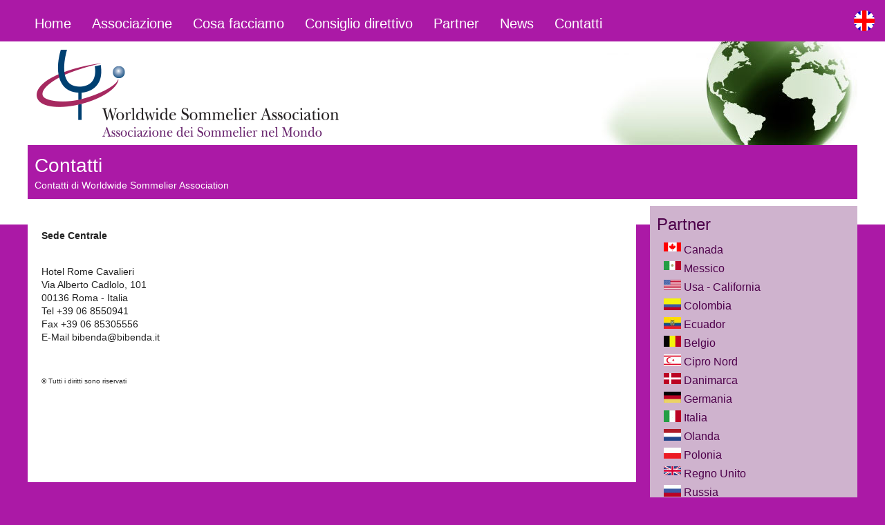

--- FILE ---
content_type: text/html; charset=utf-8
request_url: https://www.worldwidesommelier.com/it/contact-us.php
body_size: 2089
content:
<!doctype html>
<!--[if lt IE 7]> <html class="ie6 oldie"> <![endif]-->
<!--[if IE 7]>    <html class="ie7 oldie"> <![endif]-->
<!--[if IE 8]>    <html class="ie8 oldie"> <![endif]-->
<!--[if gt IE 8]><!-->
<html class="">
<!--<![endif]-->
<head>
<meta charset="utf-8">
<meta http-equiv="X-UA-Compatible" content="IE=edge">
<meta name="viewport" content="width=device-width, user-scalable=no, initial-scale=1.0, minimum-scale=1.0, maximum-scale=1.0">
<title>Contatti</title>
<meta name="Description" content="Contatti di Worldwide Sommelier Association" />
<meta name="keywords" content="contact wsa, world sommelier contacts, worldwide sommelier association number, worldwide sommelier association email" />
<meta property="og:title" content="Contatti"/>
<meta property="og:type" content="article"/>
<meta property="og:url" content="http://www.worldwidesommelier.com/it/contact-us.php" />
    <link rel="image_src" href="https://www.worldwidesommelier.com/itimg/social.gif" />
    <meta property="og:image" content="https://www.worldwidesommelier.com/itimg/social.gif" />
    <meta property="og:site_name" content="Worldwide Sommelier Association" />
<meta property="fb:admins" content="1609244264" />
<meta property="og:description" content="Contatti di Worldwide Sommelier Association"/>
<script src="//ajax.googleapis.com/ajax/libs/jquery/1.11.1/jquery.min.js" type="text/javascript"></script>
<!--[if lt IE 9]><script src="http://html5shiv.googlecode.com/svn/trunk/html5.js"></script><![endif]-->
<script type="text/javascript">nome_pagina='contact-us.php';</script>
<script src="include/comuni.js"></script>
<link href="stile.css" rel="stylesheet" type="text/css">
<link href="../stile/stile_comp.css" rel="stylesheet" type="text/css">
</head>
<body>
<div class="contenitore">
    <nav id="cssmenu_cont">
        <a onClick="imposta_menu();" id="pul_menu"></a>
        <div id="cssmenu">
            <ul>
            <li><a href="index.php"><div>Home</div></a></li>
            <li><a href="association.php"><div>Associazione</div></a></li>
            <li><a href="what-we-do.php"><div>Cosa facciamo</div></a></li>
            <li><a href="board-of-directors.php"><div>Consiglio direttivo</div></a></li>
            <li><a href="delegations.php">
            <div>Partner</div></a></li>
            <li><a href="news.php"><div>News</div></a></li>
            <li><a href="contact-us.php"><div>Contatti</div></a></li> 
            </ul> 
        </div> 
        <a href="../contact-us.php" class="lingua"><img src="../img/ico_eng.png" alt="Versione in lingua Italiana" title="Versione in lingua Italiana" class="opa70"/></a>
    </nav> 
	    <header class="testata">
        <div>
        <a href="index.php" title="Home Page"></a>
        <img src="../img/testata-foto.jpg" alt="" class="testata_foto"/>
        </div>
    </header>
	<div class="corpo">
<div class="titolo_area">
Contatti<div>Contatti di Worldwide Sommelier Association</div>
</div>
<article class="contenuto_2" id="colonna_contenuto">
<div id="id_stampa">
<p><strong>Sede Centrale&nbsp;</strong><br>&nbsp;</p><p>Hotel Rome Cavalieri&nbsp;<br>Via Alberto Cadlolo, 101<br>00136 Roma - Italia&nbsp;<br>Tel +39 06 8550941&nbsp;<br>Fax +39 06 85305556&nbsp;<br>E-Mail bibenda@bibenda.it</p><p>&nbsp;</p>    <div class="riservato">© Tutti i diritti sono riservati</div>
	</div>
</article> 

<aside class="colonna_3" id="colonna_sticky">
<div class="colonna_contenuto">
    <div class="nazioni_aside">
    <span>Partner</span>
			<a href="delegations-singola.php?id=3">
        <img src="../upl/delegazioni/ico/00000003.png" alt="Canada" title="Canada"/>
        Canada        </a>
        		<a href="delegations-singola.php?id=114">
        <img src="../upl/delegazioni/ico/4_2_000000114_1767952500.gif" alt="Messico" title="Messico"/>
        Messico        </a>
        		<a href="delegations-singola.php?id=26">
        <img src="../upl/delegazioni/ico/00000026.gif" alt="Usa - California" title="Usa - California"/>
        Usa - California        </a>
        		<a href="delegations-singola.php?id=5">
        <img src="../upl/delegazioni/ico/00000005.gif" alt="Colombia" title="Colombia"/>
        Colombia        </a>
        		<a href="delegations-singola.php?id=7">
        <img src="../upl/delegazioni/ico/00000007.jpg" alt="Ecuador" title="Ecuador"/>
        Ecuador        </a>
        		<a href="delegations-singola.php?id=2">
        <img src="../upl/delegazioni/ico/00000002.gif" alt="Belgio" title="Belgio"/>
        Belgio        </a>
        		<a href="delegations-singola.php?id=111">
        <img src="../upl/delegazioni/ico/00000111.gif" alt="Cipro Nord" title="Cipro Nord"/>
        Cipro Nord        </a>
        		<a href="delegations-singola.php?id=6">
        <img src="../upl/delegazioni/ico/00000006.gif" alt="Danimarca" title="Danimarca"/>
        Danimarca        </a>
        		<a href="delegations-singola.php?id=8">
        <img src="../upl/delegazioni/ico/00000008.gif" alt="Germania" title="Germania"/>
        Germania        </a>
        		<a href="delegations-singola.php?id=103">
        <img src="../upl/delegazioni/ico/00000103.gif" alt="Italia" title="Italia"/>
        Italia        </a>
        		<a href="delegations-singola.php?id=14">
        <img src="../upl/delegazioni/ico/00000014.png" alt="Olanda" title="Olanda"/>
        Olanda        </a>
        		<a href="delegations-singola.php?id=16">
        <img src="../upl/delegazioni/ico/00000016.gif" alt="Polonia" title="Polonia"/>
        Polonia        </a>
        		<a href="delegations-singola.php?id=17">
        <img src="../upl/delegazioni/ico/00000017.gif" alt="Regno Unito" title="Regno Unito"/>
        Regno Unito        </a>
        		<a href="delegations-singola.php?id=19">
        <img src="../upl/delegazioni/ico/00000019.gif" alt="Russia" title="Russia"/>
        Russia        </a>
        		<a href="delegations-singola.php?id=21">
        <img src="../upl/delegazioni/ico/00000021.png" alt="Serbia" title="Serbia"/>
        Serbia        </a>
        		<a href="delegations-singola.php?id=23">
        <img src="../upl/delegazioni/ico/00000023.png" alt="Slovenia" title="Slovenia"/>
        Slovenia        </a>
        		<a href="delegations-singola.php?id=112">
        <img src="../upl/delegazioni/ico/00000112.png" alt="Spagna - Isole Canarie Tenerife" title="Spagna - Isole Canarie Tenerife"/>
        Spagna - Isole Canarie Tenerife        </a>
        		<a href="delegations-singola.php?id=20">
        <img src="../upl/delegazioni/ico/00000020.png" alt="Svezia" title="Svezia"/>
        Svezia        </a>
        		<a href="delegations-singola.php?id=113">
        <img src="../upl/delegazioni/ico/00000113.gif" alt="Cina" title="Cina"/>
        Cina        </a>
        		<a href="delegations-singola.php?id=4">
        <img src="../upl/delegazioni/ico/00000004.gif" alt="Cina" title="Cina"/>
        Cina        </a>
        		<a href="delegations-singola.php?id=15">
        <img src="../upl/delegazioni/ico/00000015.png" alt="Filippine" title="Filippine"/>
        Filippine        </a>
        		<a href="delegations-singola.php?id=9">
        <img src="../upl/delegazioni/ico/00000009.gif" alt="Giappone" title="Giappone"/>
        Giappone        </a>
        		<a href="delegations-singola.php?id=22">
        <img src="../upl/delegazioni/ico/00000022.jpg" alt="Singapore" title="Singapore"/>
        Singapore        </a>
        		<a href="delegations-singola.php?id=25">
        <img src="../upl/delegazioni/ico/00000025.gif" alt="Tailandia" title="Tailandia"/>
        Tailandia        </a>
        		<a href="delegations-singola.php?id=100">
        <img src="../upl/delegazioni/ico/00000100.jpg" alt="Taiwan - Repubblica di Cina" title="Taiwan - Repubblica di Cina"/>
        Taiwan - Repubblica di Cina        </a>
        		<a href="delegations-singola.php?id=1">
        <img src="../upl/delegazioni/ico/00000001.gif" alt="Australia" title="Australia"/>
        Australia        </a>
        		<a href="delegations-singola.php?id=27">
        <img src="../upl/delegazioni/ico/00000027.gif" alt="Nuova Zelanda" title="Nuova Zelanda"/>
        Nuova Zelanda        </a>
            
    </div>
	</div>
</aside>

</div>
    <footer class="chiusura">
        <div>
            <div>
            <a href="index.php" class="sep">Home page</a>
            <a href="association.php" class="sep">Associazione</a>
            <a href="what-we-do.php" class="sep">Cosa facciamo</a>
            <a href="board-of-directors.php" class="sep">Consiglio direttivo</a>
            <a href="delegations.php" class="sep">Delegazioni</a>
            <a href="news.php" class="sep">News</a>
            <a href="contact-us.php">Contatti</a>
            </div>
            <details>
            <summary>Info legali</summary>
            ©2026 - WSA | C.F./P.I. 05800601006 | <a href="note-legali-cookie.php">Informativa Cookie Tecnici</a>
            <br><br>
            <a href="http://www.artisticom.it/" target="_blank">Powered by Artisticom</a>
            </details> 
        </div>
    </footer>
	</div>	

</body>
</html>


--- FILE ---
content_type: text/css
request_url: https://www.worldwidesommelier.com/it/stile.css
body_size: 5081
content:
@charset "utf-8"; 
@import url(http://fonts.googleapis.com/css?family=Open+Sans);
article, aside, details, figcaption, figure, footer, header, hgroup, nav, section { display: block; }
audio, canvas, video { display: inline-block; }
audio:not([controls]) { display: none; }
[hidden] { display: none; }
html { font-size: 100%; -webkit-text-size-adjust: 100%; -ms-text-size-adjust: 100%; }
html, button, input, select, textarea { font-family: serif; color: #222; }
body { margin: 0; font-size: 1em; line-height: 1.4; }
a { color: #00e; }
a:visited { color: #551a8b; }
a:hover { color: #06e; }
a:focus { outline: thin dotted; }
a:hover, a:active { outline: 0; }
abbr[title] { border-bottom: 1px dotted; }
b, strong { font-weight: bold; }
blockquote { margin: 1em 40px; }
dfn { font-style: italic; }
hr { display: block; height: 1px; border: 0; border-top: 1px solid #ccc; margin: 1em 0; padding: 0; }
ins { background: #ff9; color: #000; text-decoration: none; }
mark { background: #ff0; color: #000; font-style: italic; font-weight: bold; }
pre, code, kbd, samp { font-family: monospace, serif; _font-family: 'courier new', monospace; font-size: 1em; }
pre { white-space: pre; white-space: pre-wrap; word-wrap: break-word; }
q { quotes: none; }
q:before, q:after { content: ""; content: none; }
small { font-size: 85%; }
sub, sup { font-size: 75%; line-height: 0; position: relative; vertical-align: baseline; }
sup { top: -0.5em; }
sub { bottom: -0.25em; }
ul, ol { margin: 1em 0; padding: 0 0 0 40px; }
dd { margin: 0 0 0 40px; }
nav ul, nav ol { list-style: none; list-style-image: none; margin: 0; padding: 0; }
img { border: 0; -ms-interpolation-mode: bicubic; vertical-align: middle; }
svg:not(:root) { overflow: hidden; }
figure { margin: 0; }
form { margin: 0; }
fieldset { border: 0; margin: 0; padding: 0; }
label { cursor: pointer; }
legend { border: 0; padding: 0; white-space: normal; }
button, input, select, textarea { font-size:100%; margin:0; vertical-align:middle;  }
button, input { line-height: normal; }
button, input[type="button"], input[type="reset"], input[type="submit"] { cursor: pointer; -webkit-appearance: button; }
button[disabled], input[disabled] { cursor: default; }
input[type="checkbox"], input[type="radio"] { box-sizing: border-box; padding: 0; }
input[type="search"] { -webkit-appearance: textfield; -moz-box-sizing: content-box; -webkit-box-sizing: content-box; box-sizing: content-box; }
button::-moz-focus-inner, input::-moz-focus-inner { border: 0; padding: 0; }
textarea { overflow: auto; vertical-align: top; resize: vertical; }
table { border-collapse: collapse; border-spacing: 0; }
td { vertical-align: top; }
@media print {
	body * { visibility: hidden; }
	nav { display:none; }
	#id_stampa, #id_stampa * { visibility: visible; }
	aside { display:none; }
	#id_stampa { position: absolute; right: 0; left: 0; top: 0; }	
}
* { font-family:'Open Sans', Verdana, Arial, Helvetica, sans-serif !important; }
body { margin:0px; padding:0px; }
td { margin:0px; padding:0px; text-align:left; }
img { margin:0px; }
ul { list-style-type:square !important; list-style-position:inside; }
div { padding:0px; text-align:left; }
summary { outline:none !important; }
input, textarea, select {
	vertical-align:middle;
	padding:2px;
	vertical-align: middle;
	margin:2px;
	background:#ffffff; 
	border:solid;
	border-width:2px;
	border-color:#aaaaaa;
	outline:none !important;
}
input:hover, select:hover, textarea:hover, input:focus, select:focus, textarea:focus {
	background:#ffffff; 
	border:solid;
	border-width:2px;
	border-color:#d71921;
}
a:link, a:visited, a:active, a:hover { text-decoration: underline; color:#333333; } 
a:hover { text-decoration: underline; color:#737373; } 

.txt_11 { font-size:11px !important; } 
.txt_12 { font-size:12px !important; } 
.txt_14 { font-size:14px !important; } 
.txt_20 { font-size:20px; } 
.txt_24 { font-size:24px !important; } 
.p_5{ padding:5px; }
.p_10{ padding:10px; }
.p_20{ padding:20px; }
.m_10{ margin:10px; }
.m_t_10{ margin-top:10px; }
.m_b_10{ margin-bottom:10px }
.over_auto{ overflow:auto; }
.clear{ clear:both }
.al_cent{ text-align:center; }
.al_des{ text-align:right; }
.col_01 { background:#ffffff !important; } 
.col_02 { background:#e2e2e2; } 
.col_03 { background:#e8ffc3; } 
.col_04 { background:#cfb3ce; } 
.col_05 { background:#cccccc; } 

#cssmenu_cont * { font-family:"Open Sans", "Gill Sans", "Gill Sans MT", "Myriad Pro", "DejaVu Sans Condensed", Helvetica, Arial, sans-serif; font-weight: normal; }
.testata a[title^="Home Page"] { position:absolute; display:block; background-repeat:no-repeat; }
.testata > div > img { float:right; }
.corpo { overflow:auto; }
.titolo_area{ background:#ab19a6; color:#ffffff; }
.img_sin{ float:left; margin:0px 10px 10px 0px; }
.riservato{ clear:both; font-size:10px; margin-top:10px; }
footer { background:#ab19a6; }
footer details{ clear:both; padding-top:5px; color:#ffffff !important; }
footer details > a{ text-decoration:none !important; color:#ffffff !important; }
footer details > a:hover{ text-decoration:underline !important; }
footer div > div > a{ text-decoration:none !important; color:#ffffff !important; }
footer div > div > a:hover{ color:#a2169d !important; }
.puls_interno { border:none; outline:none; padding:3px; background:#53810b; color:#FFFFFF; font-weight:normal; cursor:pointer; box-shadow:none; font-size:11px; }
.puls_interno:hover { background: #d4001c; border:none; }
.contenuto_2{ overflow:auto; background:#FFFFFF; }
.opa70:hover { opacity:0.7; transition:opacity 0.3s linear; -webkit-transition:opacity linear; -moz-transition:opacity 1s linear; }
a.tooltip { outline:none; display:inline-block; position:relative; vertical-align:middle; cursor:pointer; text-align:left; font-weight:normal; text-decoration:none !important; }
a.tooltip span {
	z-index:10; visibility: hidden; position:absolute; margin-top:5px; right:-15px; width:250px; padding:10px;
	transition-property:opacity, top; -webkit-transition-property:opacity, top; -moz-transition-property:opacity, top, visibility;
	transition-duration:0.4s, 0.3s; -webkit-transition-duration:0.4s, 0.3s; -moz-transition-duration:0.4s, 0.3s;  
	transition-timing-function: ease-in-out, ease-in-out; -webkit-transition-timing-function: ease-in-out, ease-in-out; -moz-transition-timing-function: ease-in-out, ease-in-out;
	box-shadow:0px 0px 10px 0px rgba(0, 0, 0, 0.8); -webkit-box-shadow:0px 0px 10px 0px rgba(0, 0, 0, 0.8); 
}
a.tooltip span, a.tooltip span > img[title^="Nota"] { opacity:0; }
a.tooltip span > img[title^="Nota"] { position:absolute; right:15px; top:-10px; }
a.tooltip:hover span, a.tooltip:hover span > img[title^="Nota"]{ opacity:1.0; }
a.tooltip:hover span{ visibility: visible; overflow: visible; top:35px; display:inline; color:#333333; border:none; background:#ffffff; font-size:11px; }
a.tooltip ul { margin: 0px; }
a.tooltip ul > li{ margin-left:-25px; list-style-type:square; }
.modulo_ricerca{ background:#4e004b; padding:10px; border:solid; border-width:20px; border-color:#FFFFFF; }
.modulo_ricerca > form > div{ display:inline-block; margin:0px; padding:0px; color:#FFFFFF; }
.modulo_ricerca div, .modulo_ricerca label, .modulo_ricerca input, .modulo_ricerca option{ font-size:11px; }
.modulo_ricerca > div{ font-size:18px; color:#FFFFFF; }
.modulo_ricerca input[type="submit"]{ font-size:11px; border:none; color:#FFFFFF; background:#cb00c3; font-weight:bold; padding:5px; }
.modulo_ricerca input[type="submit"]:hover{ background:#cfb3ce; }
#ricerca_order{ display:block; padding:5px 20px 5px 20px; margin-bottom:5px; overflow:auto; }
#ricerca_order > div, #ricerca_order > span{ display:inline-block; }
#ricerca_order > span{ float:right; }
#ricerca_order *{ font-size:11px; }
#ricerca_order > div > a, #sfoglia_pagine > a{ background:#4e004b; color:#FFFFFF; padding:5px; cursor:pointer; font-weight:bold; }
#ricerca_order > div > a:hover, #sfoglia_pagine > a:hover{ background:#cb00c3; color:#ffffff; }
#ricerca_order > div > div, #sfoglia_pagine > div{ display:inline-block; background:#cfb3ce; color:#999999; padding:5px; font-weight:bold; }
#sfoglia_pagine{ padding:10px; margin-top:5px; margin-bottom:10px; text-align:center; }
.err_tit{ color:#e10000; font-weight:bold; }
.err_msg{ background:#e10000; color:#ffffff; }
.err_tit, .err_msg { padding:5px; }
.flex_box_01 > div{ background:#e7cce6; }
.flex_box_01 > div > a{ text-decoration:none; display:block; overflow:auto; position:relative !important; }
.flex_box_01 > div:hover{ background:#cccccc; transition: background 0.3s linear; -webkit-transition: background linear; -moz-transition: background 1s linear; }
.flex_box_01 > div > a > img { width:75px; float:left; margin:0px 5px 5px 0px; }
.flex_home_box > div > span { display:block; background:#FFFFFF; font-size:16px; color:#4e004b; text-align:center; }
.flex_home_box > div > img { width:100%; }
.flex_home_box > div > a > img { width:25px; margin-right:5px; }
.flex_box_01 div[title^="Titolo"] { font-size:16px; margin-left:80px; }
.flex_box_01 div[title^="Data"] { font-style:italic; }
.consiglio > div{
	overflow:auto;
	clear:both;
	margin-bottom:10px;
	border-bottom:solid;
	border-bottom-width:1px;
	border-bottom-color:#4e004b;
	padding-bottom:10px;
}
.consiglio > span{ display:block; margin:20px 0px 10px 0px; }
.consiglio > div > img{ float:left; }
.consiglio > div > div{ margin-left:100px; font-size:24px; }
.home_news img{ float:left; margin-right:10px; }
.home_news a{
	display:block;
	overflow:auto;
	margin-bottom:5px;
	border-bottom:solid;
	border-bottom-width:1px;
	border-bottom-color:#4e004b;
	padding-bottom:5px;
	text-decoration:none !important;
}
.home_news a > div{ font-size:11px; font-style:italic; }
.home_spot{ background:#ab19a6; color:#ffffff; }
.lingua{ position:fixed; right:15px; top:15px; z-index:300; }
.social_pagine { float:right; }
.social_pagine > div { height:25px; text-align:right; }

@media only screen and (max-width: 640px) {
	body, div, p, span, td, a { font-size:11px; }
	.testata{ height:90px; margin-top:60px; }
	.testata_foto { display:none; }
	.testata a[title^="Home Page"] { width:300px; height:90px; background-image:url(../img/testata-logo-phone.gif); background-size: 100% auto; background-position:left center; }
	.titolo_area{ font-size:16px; padding:5px; margin-bottom:5px; }
	.contenuto_2 > div { padding:5px; }
	.contenuto_2 > div > figure { margin:0px 0px 5px 0px; background:#e2e2e2; }
	.contenuto_2 > div > figure > img { width:100%; }
	.contenuto_2 > div > figure > figcaption { padding:5px; font-size:11px; }
	h1{ font-size:20px; margin:0px; color:#333333; }
	h2{ font-size:14px; margin:0px; color:#666666; font-style:normal; font-weight:normal; }
	.stampa{ display:none; }
	footer *{ font-size:10px; }
	footer details{ text-align:center; width:100%; padding-bottom:10px; }
	footer details > a{ font-size:10px; }
	footer div > div{ padding:5px; text-align:center; }
	footer .sep::after{ content: ", "; }
	#ricerca_order > div, #ricerca_order > span{ display:block; text-align:center; float:none; }
	#ricerca_order > div{ margin-bottom:5px; }
	#ricerca_order *, #sfoglia_pagine *{ font-size:10px; }
	.modulo > div{ margin-bottom:5px; }
	.modulo > div > * { vertical-align:top; }
	.modulo label { display:block; }
	.modulo input[type="text"], .modulo textarea { width:90%; }
	.modulo textarea { height:90px; }
	.home_spot{ padding:10px; font-size:14px; margin-bottom:5px; }
	.home_news > div{ font-size:18px; margin-bottom:10px; }
	.home_news a{ font-size:14px; }
	.home_news{ margin:0px 10px 0px 10px; }
}
@media only screen and (max-width: 1279px) {
	.contenuto_2 { width:100%; }
	aside { display:none; }
}
@media only screen and (min-width: 641px) and (max-width: 1279px) {
	body, div, p, span, td, a { font-size:13px; }
	.testata { height:120px; margin-top:60px; }
	.testata_foto { height:120px; }
	.testata a[title^="Home Page"] { width:380px; height:120px; background-image:url(../img/testata-logo-tablet.gif); }
	.corpo { padding-bottom:10px; }
	.titolo_area{ font-size:22px; padding:5px; margin-bottom:5px; }
	.contenuto_2 > div { padding:10px; }
	.chiusura { min-height:150px; }
	footer{ padding:10px; }
	footer *{ font-size:11px; }
	footer div > div{ width:150px; }
	footer div > div > a{ font-size:12px; }
}
@media only screen and (min-width: 641px) {
	.contenuto_2 > div > figure { float:left; margin:0px 10px 10px 0px; max-width:300px; background:#e2e2e2; }
	.contenuto_2 > div > figure > figcaption { padding:5px; font-size:11px; }
	h1 { font-size:32px; margin:0px; color:#333333; }
	h2 { font-size:18px; margin:0px; color:#666666; font-style:normal; font-weight:normal; }
	.stampa{ clear:both; text-align:right; margin:5px; }
	footer div > div{ float:left; margin-right:20px; }
	footer details{ text-align:right; padding-top:10px; }
	footer div > div > a{ display:block; border-bottom:solid; border-bottom-width:1px; border-bottom-color:#4e004b; padding:5px 0px 5px 0px; }
	footer div[title^="esterni"]{ float:right; width:280px; margin-right:0px; }
	footer div[title^="esterni"] > a{ border:none; }
	.modulo > div{ margin-bottom:5px; }
	.modulo > div > * { vertical-align:top; }
	.modulo label { display:inline-block; width:25%; }
	.modulo input[type="text"], .modulo textarea { width:65%; }
	.modulo textarea { height:150px; }
	.flex_box_01 *{ box-sizing: border-box; -webkit-box-sizing: border-box; -moz-box-sizing: border-box; }
	.flex_box_01{
		display: -moz-box; display: -ms-flexbox; display: -webkit-flex; display: flex;
		-webkit-box-lines: multiple; -ms-flex-wrap: wrap; -webkit-flex-wrap: wrap; flex-wrap:wrap; }
	.flex_box_01 > div{ position:relative; }
	.flex_box_01 { margin:20px; }
	.flex_box_01 > div > a{ padding:5px; }
	.home_spot{ padding:20px; font-size:18px; margin-bottom:10px; }
	.home_news > div{ font-size:24px; margin-bottom:10px; }
	.home_news a{ font-size:18px; }
	.home_news{ margin:0px 20px 0px 20px; }
}
@media only screen and (min-width: 1280px) {
	body, div, p, span, td, a { font-size:14px; }
	body { background:#ab19a6; background-image:url(../img/bg_top.gif); background-repeat:repeat-x; }
	.bg_top_home { background-image:url(../img/bg_top_home.gif); }
	.corpo { padding-bottom:20px; }
	article {  min-height:400px !important; }
	.testata > div, .corpo, .chiusura { margin:0 auto; width:1200px; }
	.testata > div { position:relative; }
	.testata a[title^="Home Page"] { width:460px; height:150px; background-image:url(../img/testata-logo.gif); }
	.testata { height:150px; background:#ffffff; margin-top:60px; }
	.contenuto_2 header { margin-bottom:20px; }
	.contenuto_2 > div { padding:20px; }
	.titolo_area{ font-size:28px; padding:10px; margin-bottom:10px; }
	.colonna_3 { float:right; width:300px; }
	.colonna_3 > div > div { color:#FFFFFF; font-size:24px; }
	#nav_secondaria > div{ overflow:auto; }
	#nav_secondaria { padding:20px 0px 30px 0px; }
	#nav_secondaria > div > a { display:block; color:#ffffff; border-bottom:solid; border-bottom-width:1px; border-bottom-color:#666666; padding:5px; font-size:16px; text-decoration:none; position:relative; }
	#nav_secondaria > div > a > span { display:block; font-style:italic; font-size:12px; color:#dcdcdc; }
	#nav_secondaria > div > a > div { margin-top:5px; font-size:13px; }
	#nav_secondaria > div > a:hover { color:#ffffff; background:#000000; border-bottom-color:#71bf44; }
	.contenuto_2 { float:left; width:880px; }
	.chiusura { padding:20px 0px 20px 0px; }
	.chiusura > div { margin:0px 10px 0px 10px; }
	footer > div{ position:relative; }
	footer div > div{ width:250px; }
	footer *{ font-size:13px; }
	.nazioni_aside{ background:#cfb3ce; padding:10px; }
	.nazioni_aside > span{
		display:block;
		font-size:24px;
		color:#4e004b;
		margin-bottom:10px;
	}
	.nazioni_aside > a{
		display:block;
		font-size:16px;
		color:#4e004b;
		text-decoration:none !important;
		margin-bottom:5px;
		padding-left:10px;
	}
	.nazioni_aside > img{ vertical-align:middle; }
	.nazioni_aside > a:hover{ color:#ffffff; }
}
@media only screen and (min-width: 1400px) {
	#scrollUp { bottom: 20px; right: 20px; background: #ffffff; padding: 20px; border-radius: 100px; -webkit-border-radius: 100px; 
		transition: background 200ms linear; -webkit-transition: background 200ms linear; -moz-transition: background 200ms linear; }
	#scrollUp:hover { background: #cfb3ce; }
	.triangolo_su_20 { width: 0; height: 0; border-bottom: 20px solid #ab19a6; border-left: 10px solid transparent; border-right: 10px solid transparent; }
}
@media only screen and (max-width: 640px) {
	.flex_box_01 { margin:5px; display:block; }
	.flex_box_01 > div > a{ padding:5px; margin:5px; }
	.flex_home_box > div > img{ display:none; }
	.flex_home_box > div > span{ display:block; font-weight:bold; padding:5px; text-align:left; font-size:16px; }
}
@media only screen and (min-width: 641px) and (max-width: 1279px) {
	.flex_box_01 > div{ width: 49%; margin: 1%; margin-bottom:10px; }
	.flex_box_01 > div:nth-of-type(2n) { margin-right:0; }
	.flex_box_01 > div:nth-of-type(2n+1) { margin-left:0; }
	.flex_home_box > div{ width: 32% !important; margin: 1% !important; margin-bottom:10px !important; }
	.flex_home_box > div:nth-of-type(3n) { margin-right: 0 !important; }
	.flex_home_box > div:nth-of-type(3n+1) { margin-left: 0 !important; }
}
@media only screen and (min-width: 1280px) {
	.flex_box_01 > div{ width: 32%; margin: 1%; margin-bottom:10px; }
	.flex_box_01 > div:nth-of-type(3n) { margin-right:0; }
	.flex_box_01 > div:nth-of-type(3n+1) { margin-left:0; }
	.flex_home_box > div{ width: 15.8% !important; margin: 0.5% !important; margin-bottom:10px !important; }
	.flex_home_box > div:nth-of-type(6n) { margin-right: 0 !important; }
	.flex_home_box > div:nth-of-type(6n+1) { margin-left: 0 !important; }
}

@media only screen and (max-width: 480px) {
	#cssmenu_cont, #cssmenu { width:100%; }
}
@media only screen and (max-width: 1024px) {
	#pul_menu { height:60px; background:#4e004b; background-image:url(../img/ico_puls_mob.png); }
	#cssmenu { position: fixed; z-index:100; background:#4e004b; }
	#cssmenu { top:60px; }
	#cssmenu > ul > li > a { padding:25px 5px 25px 10px; border-bottom:2px solid #4e004b; background:#60005c; box-shadow:inset 0 1px 0 rgba(255, 255, 255, 0.1); }
	#cssmenu > ul > li > a > div { font-size:20px; color:#ffffff; }
	#cssmenu > ul > li:last-child > a { border-bottom: 1px solid #000000; }
	#cssmenu > ul > li:hover > a,
	#cssmenu > ul > li.open > a,
	#cssmenu > ul > li.active > a { background: #350133; color: #ffffff; }
	#cssmenu ul > li.has-sub > a { padding-right:45px; }
	#cssmenu ul > li.has-sub > a::after { border-top: 20px solid #000000; }
	#cssmenu ul > li.has-sub > a::before { border-top: 20px solid #151515; }
	#cssmenu ul > li.has-sub::after { border-top-color: #ffffff !important; }
	#cssmenu ul > li:hover::after, #cssmenu ul > li.active::after, #cssmenu ul > li.open::after { border-top-color: #ffffff !important; }
	#cssmenu ul ul li:hover > a, #cssmenu ul ul li.open > a, #cssmenu ul ul li.active > a { background: #e4e4e4; color: #666666; }
	#cssmenu ul ul > li.has-sub > a::after { border-top: 20px solid #dddddd; }
	#cssmenu ul ul > li.has-sub > a::before { border-top: 20px solid #e4e4e4; }
	#cssmenu ul ul li a { background: #dddddd; 
	font-size: 18px; padding: 25px 5px 25px 20px; border-bottom: 1px solid #c8c8c8; color: #777777; }
	#cssmenu ul ul > li.has-sub::after { border-top-color: #333333 !important; }
	#cssmenu ul ul > li:hover::after, #cssmenu ul ul > li.active::after, #cssmenu ul ul > li.open::after { border-top-color: #666666; }
	#pul_menu { display:block; z-index:200; position:fixed; top:0px; left:0px; right:0px; height:60px; background-repeat:no-repeat; cursor:pointer; }
	#cssmenu { overflow-y:auto; overflow-x:hidden; left:0px; margin:0; bottom:0px; }
	#cssmenu ul { margin: 0; padding: 0; list-style: none; display: block; }
	#cssmenu ul li { position: relative; margin: 0; padding: 0; }
	#cssmenu a { text-decoration: none; cursor: pointer; }
	#cssmenu > ul > li > a { display: block; -webkit-transition: all 0.25s ease-in; -moz-transition: all 0.25s ease-in; transition: all 0.25s ease-in; position: relative; }
	#cssmenu ul > li.has-sub > a::after, #cssmenu ul > li.has-sub > a::before  { content:''; position:absolute; display:block; width:0; height:0; -webkit-transition: all .2s ease;
		-moz-transition: all .2s ease; transition: all .2s ease; border-left:30px solid transparent; border-right:30px solid transparent; bottom:-20px; right:0px; opacity:0; }
	#cssmenu ul > li.has-sub > a::after { z-index: 2; }
	#cssmenu ul > li.has-sub > a::before { z-index: 4; }
	#cssmenu ul > li.has-sub::after { content:''; display:block; position:absolute; width:0; height:0; border:10px solid transparent; z-index:3; right:20px; top:30px; }
	#cssmenu ul > li.has-sub.open > a::after { opacity:1.0; bottom: -20px; }
	#cssmenu ul > li.has-sub.open > a::before { opacity:1.0; bottom: -20px; }
	#cssmenu ul ul { display: none; }
	#cssmenu ul ul li a { display: block; position: relative; -webkit-transition: all 0.25s ease-in; -moz-transition: all 0.25s ease-in; transition: all 0.25s ease-in; }
	#cssmenu ul ul li:first-child > a { padding-top: 18px; }
	#cssmenu ul ul ul li { border: 0; }
	#cssmenu ul ul ul li a { background: #ffffff; }
	#cssmenu ul ul ul li a { padding: 25px 5px 25px 30px; }
	#cssmenu ul ul > li.has-sub::after { top: 30px; border-width: 10px; }
}
@media only screen and (min-width: 481px) and (max-width: 1024px) {
	#cssmenu { width:65%; }
}
@media only screen and (min-width: 1025px) {
	#pul_menu { display:none; }
	#cssmenu_cont { position:fixed; top:0px; left:0px; right:0px; z-index:100; background:#ab19a6; height:60px; /*box-shadow:0px 0px 20px 0px rgba(0, 0, 0, 0.3);*/ }
	#cssmenu > ul > li > a { height:60px; }
	#cssmenu > ul > li > a > div { padding:20px 5px 5px 5px; font-size:20px; color:#ffffff; }
	#cssmenu > ul > li > a:hover > div { color: #4e004b; }
	#cssmenu li li a { font-size:18px; color:#FFFFFF; background:#333333; }
	#cssmenu li li li a { color:#FFFFFF; background:#646464; }
	#cssmenu ul ul a:hover { background: #ffffff; color: #333333; }
	#cssmenu ul ul > li.has-sub > a, #cssmenu ul ul > li.has-sub > a:hover { background-image:url(../img/fr_02.gif); background-position:90% 50%; background-repeat:no-repeat; padding-right:20%; }
	#cssmenu ul, #cssmenu ul ul { margin: 0px; padding: 0px; }
	/*#cssmenu ul{ box-shadow:0px 0px 20px 0px rgba(0, 0, 0, 0.3); }*/
	#cssmenu > ul > li > a { margin: 0px 10px 0px 0px; padding-right:10px; }
	#cssmenu > ul > li > a:hover { background-image:url(../img/fr_01.gif); background-position:center bottom; background-repeat:no-repeat; transition:none; -webkit-transition:none; -moz-transition:none; }
	#cssmenu ul li { position:relative; float:left; margin:0px; padding:0px; list-style-type:none; }
	#cssmenu > ul > li > ul li { min-width:120px; }
	#cssmenu ul li li { margin:0px; width: auto; float:none; }
	#cssmenu li a { display: block; padding:0px; margin: 0px; text-decoration: none; cursor:pointer; transition: all .4s ease; -webkit-transition: all .4s ease; -moz-transition: all .4s ease; }
	#cssmenu > ul > li > a { transition:none; -webkit-transition:none; -moz-transition:none; }
	#cssmenu ul li li a { padding:10px 25px 10px 10px; }
	#cssmenu ul li ul, #cssmenu ul li:hover ul ul{ z-index: 100; position: absolute; display: none; }
	#cssmenu ul li:hover ul { display: block; }
	#cssmenu ul li li:hover ul, #cssmenu ul li li li:hover ul { display: block; margin-left: 100% }
	#cssmenu ul li:hover ul { margin-left:0px; }
	#cssmenu ul ul ul { top:10px; left:-10px; }
	#cssmenu ul li { top:0px; }
	#cssmenu ul ul a, #cssmenu ul ul li:hover > a { margin-top:1px; }
	#cssmenu ul > li.has-sub > a { background-image:url(../img/fr_03.gif); background-repeat:no-repeat; background-position:right 60%; }
	#cssmenu_cont { padding-left:10px; }
	#cssmenu { width:1200px; }
	#cssmenu { margin:0 auto; }
}

--- FILE ---
content_type: text/css
request_url: https://www.worldwidesommelier.com/stile/stile_comp.css
body_size: 3655
content:
/* V 5.1 */
.pg_pul > a{ color:#ffffff; background-color: #004060; border-radius: 5px;  }
.pg_pul > a:hover{ color:#ffffff; background-color: #999999; }
.pg_div_hr{ border-top-color: #fe0000; }
.pg_tit_1{ color:#004060; }
.pg_t_1{ color:#333333; }
.pg_t_3{ color:#7a7a7a; }
.pg_t_2{ color:#2572b4; }
.pg_t_4{ color:#727272; }
.pg_t_26{ color:#1A3257; }
.pg_uc{ background-color:#ffffff; }
.tab_comp_1_linea{ background-color: #707070; }
/* Struttura */
.pg_t_3 *{ color: inherit; font-size: inherit; }
.pg_t_1 *, .pg_t_2 *, .pg_t_4 *, .pg_t_26 *{ color: inherit !important; }
.pg_pul > a{ font-size:16px; font-weight: bold; }
.pg_uc{ font-size:32px; }
.pg_blocco_1 *{ text-decoration: none !important;}
.pg_blocco_1_fd div, .pg_blocco_1_fs div{ font-size:12px;}
.pg_blocco_2_tit{ font-size:24px; font-weight:bold; }
.pg_blocco_1_tit{ font-size:13px !important; font-weight:bold; }
.pg_blocco_2_txt{ font-size:14px; }
.pg_blocco_video_txt{ font-size:12px; }
.pg_blocco_video_tit{ font-size:15px; font-weight:bold; }
@media only screen and (max-width: 640px) {
	.pg_t_3, .pg_t_3 *{ font-size:14px; }
	.pg_tit_1{ font-size:30px !important; }
	.pg_tit_2{ font-size:22px !important; }
	.pg_t_26, .pg_t_26 *{ font-size:30px !important; }
	.pg_t_1, .pg_t_1 *{ font-size:20px !important; }
	.pg_t_2, .pg_t_2 *{ font-size:18px !important; }
	.pg_t_4, .pg_t_4 *{ font-size:12px !important; }
}
@media only screen and (min-width: 641px) and (max-width: 1279px){
	.pg_t_3, .pg_t_3 *{ font-size:15px; }
	.pg_tit_1{ font-size:36px !important; }
	.pg_tit_2{ font-size:24px !important; }
	.pg_t_26, .pg_t_26 *{ font-size:36px !important; }
	.pg_t_1, .pg_t_1 *{ font-size:22px !important; }
	.pg_t_2, .pg_t_2 *{ font-size:18px !important; }
	.pg_t_4, .pg_t_4 *{ font-size:13px !important; }
}
@media only screen and (min-width: 1280px) {
	.pg_t_3, .pg_t_3 *{ font-size:16px; }
	.pg_tit_1{ font-size:40px !important; }
	.pg_tit_2{ font-size:30px !important; }
	.pg_t_26, .pg_t_26 *{ font-size:50px !important; }
	.pg_t_1, .pg_t_1 *{ font-size:40px !important; }
	.pg_t_2, .pg_t_2 *, .pg_el_01_tit{ font-size:30px !important; }
	.pg_t_4, .pg_t_4 *{ font-size:14px !important; }
}
blockquote{ margin-top: 10px; margin-bottom: 10px; margin-left: 50px; padding-left: 15px; border-left: 3px solid #ccc; font-style: italic; } 
*, .corpo *{ vertical-align: top; -webkit-box-sizing: border-box; -moz-box-sizing: border-box; box-sizing: border-box !important; }
div{ -webkit-box-sizing: border-box; -moz-box-sizing: border-box; box-sizing: border-box !important; }
a{ cursor: pointer; }
.div_inline{ display: inline-block; width: 100%; }
.pg_al_1, .pg_al_1 *{ text-align:left !important; }
.pg_al_2, .pg_al_2 *{ text-align:center !important; }
.pg_al_3, .pg_al_3 *{ text-align:right !important; }
.pg_cors, .pg_cors *{ font-style:italic !important;}
.pg_pul > a{ display:inline-block; padding:10px 25px 10px 25px; text-decoration:none !important; cursor: pointer; }
.pg_div_hr{ display:block; height:1px; border-top-style: solid; border-top-width: 1px; width: 100%; }
.pg_div_hr_v1{ border-top-style: solid !important; }
.pg_div_hr_v2{ border-top-style: dashed !important; }
.pg_div_hr_v3{ border-top-style: dotted !important; }
.pg_div_hr_v4{ border-top-style: double !important; }
.pg_video{ overflow:hidden; padding-bottom:56.25%; padding-top:30px; position:relative; margin-top:0px; clear:both; }
.pg_video > iframe{ border:none; }
.pg_video iframe, .pg_video object, .pg_video embed{ height: 100% !important; left:0px; position:absolute; top:0px; width:100% !important; }
.pg_map > iframe{ border:none; width:100% !important; }
.pg_t_2, .pg_t_3, .pg_t_4{ font-weight: normal; }
.pg_t_1 *, .pg_t_26 *, .pg_t_2 *, .pg_t_4 *{ font-size: inherit; }
.pg_foto *, .pg_blocco_1 *, .pg_t_26 *, .div_inline *, .pg_blocco_video *{ color: inherit !important; }
.pg_m_b_10{ margin-bottom:10px; }
.pg_tit_1, .pg_tit_2{ padding:0px; margin:0px; font-weight:normal; }
.pg_tit_2{ margin-bottom:10px; }
.pg_t_evid{ padding:10px; }
.pg_uc{ padding:10px; margin:0px 0px 20px 0px; text-align:center; }
.pg_blocco_1{ min-height:120px; }
.pg_blocco_1, .pg_blocco_video{ vertical-align:top; border-right:solid; border-right-width:10px; border-right-color: transparent; }
.pg_blocco_1_fd img, .pg_blocco_1_fs img{ width:80px; height:auto; }
.pg_blocco_1_fs img{ float:left; margin:0px 5px 5px 0px; }
.pg_blocco_1_fd img{ float:right; margin:0px 0px 5px 5px; }
.pg_blocco_1_tit{ margin-bottom:5px; }
.pg_blocco_2 *{ text-decoration: none !important; }
.pg_blocco_2 > img, .pg_blocco_2 > a > img{ width:100%; height:auto; }
.pg_blocco_2_txt{ padding:0px 0px 5px 0px; }
.pg_blocco_2_tit{ padding:10px 0px 10px 0px; }
.pg_blocco_video_txt{ padding:5px 5px 0px 5px; }
.pg_blocco_video_tit{ padding:5px 5px 0px 5px; }
.pg_blocco_video > span{ display:block; }
.pg_blocco_video .pg_video{ margin-top:0px; margin-bottom:0px; }
.pg_blocco_100{ width:100%; }
.pg_link{ text-decoration:none !important; overflow:auto; padding:0px; margin:0px; }
.pg_link:hover, .pg_link:hover *{ text-decoration:underline !important; }
.pg_link:hover img{ -webkit-filter: grayscale(100%); filter: grayscale(100%); -webkit-transition: all .4s ease; transition: all .4s ease; }
.pg_fet{ overflow:auto; }
.pg_fet p{ padding: 0px !important; margin: 0px !important; }
.pg_foto { display: inline-block; }
.pg_foto *{ text-decoration: none !important; }
.pg_foto > img, .pg_foto > a >img{ width: auto; height:auto; max-width: 100% !important; }
.pg_foto_full{ line-height: 0; }
.pg_foto_full *{ vertical-align: top; }
.pg_foto_full img{ width: 100%; height: auto; }
.pg_blocco_27, .pg_blocco_28, .pg_blocco_29, .pg_blocco_30_2{ width: 100%; }
.pg_blocco_27 .pg_pul, .pg_blocco_28 .pg_pul, .pg_blocco_29 .pg_pul, .pg_blocco_30_2 .pg_pul{ margin-top: 30px; }
.pg_blocco_27 img, .pg_blocco_28 img, .pg_blocco_29 img, .pg_blocco_30_2 img{ width: 100%; height: auto; }
.pg_blocco_27_align_1 div{ text-align: left; }
.pg_blocco_27_align_2 div{ text-align: center; }
.pg_blocco_27_align_3 div{ text-align: right; }
.pg_blocco_27_testo, .pg_blocco_28_30, .pg_blocco_28_70{ position: relative; }
.pg_blocco_27_testo_marg{ width: 100%; }
.pg_blocco_27_testo_marg > div{ margin-bottom: 10px; }
.pg_t_1 a, .pg_t_2 a,.pg_t_4 a, .pg_t_26 a{ color: inherit; text-decoration: none; font-size: inherit; }
.col_gru_bg{ position: relative !important; }
.col_gru_bg > div{ width: 100%; }
.col_gru_bg_vert_1 > div{ margin: 0; vertical-align: top; }
.col_gru_bg_vert_2 > div{ margin: 0; position: absolute; left: 0; right: 0; -webkit-transform: translateY(-50%); -ms-transform: translateY(-50%); transform: translateY(-50%); top: 50%; }
.col_gru_bg_vert_3 > div{ margin: 0; position: absolute; left: 0; right: 0; bottom: 0; }
.stonda_10{ border-radius: 10px; }
.stonda_20{ border-radius: 20px; }
.stonda_30{ border-radius: 30px; }
.stonda_40{ border-radius: 40px; }
.stonda_50{ border-radius: 50px; }
.stonda_60{ border-radius: 60px; }
.stonda_70{ border-radius: 70px; }
.stonda_80{ border-radius: 80px; }
.stonda_90{ border-radius: 90px; }
.stonda_100{ border-radius: 100px; }
.stonda_1000{ border-radius: 2000px; }
.stonda_10_top{ border-radius: 10px 10px 0px 0px; }
.stonda_20_top{ border-radius: 20px 20px 0px 0px; }
.stonda_30_top{ border-radius: 30px 30px 0px 0px; }
.stonda_40_top{ border-radius: 40px 40px 0px 0px; }
.stonda_50_top{ border-radius: 50px 50px 0px 0px; }
.stonda_60_top{ border-radius: 60px 60px 0px 0px; }
.stonda_70_top{ border-radius: 70px 70px 0px 0px; }
.stonda_80_top{ border-radius: 80px 80px 0px 0px; }
.stonda_90_top{ border-radius: 90px 90px 0px 0px; }
.stonda_100_top{ border-radius: 100px 100px 0px 0px; }
.stonda_1000_top{ border-radius: 2000px 2000px 0px 0px; }
.colonna_gruppi{ display: flex !important; flex-wrap:wrap; flex-direction:row; justify-content:flex-start; align-items: stretch; align-content: flex-start; }
.colonna_gruppi > div{ width: 100%; }
/*.colonna_gruppi .pg_foto > img, .colonna_gruppi .pg_foto > a > img{ width: 100%; height:auto; max-width: 100%; }*/
.bs{ border: solid; }
.bs_1{ border-width: 1px; }
.bs_2{ border-width: 2px; }
.bs_3{ border-width: 3px; }
.bs_4{ border-width: 4px; }
.bs_5{ border-width: 5px; }
.bs_6{ border-width: 6px; }
.bs_7{ border-width: 7px; }
.bs_8{ border-width: 8px; }
.bs_9{ border-width: 9px; }
.bs_10{ border-width: 10px; }
.pg_tipo_34, .pg_23{ display: flex; flex-direction: row; flex-wrap: nowrap; justify-content: normal; align-items: normal; align-content: normal; }
.pg_tipo_34_1, .pg_23_1{ display: block; flex-grow: 0; flex-shrink: 1; flex-basis: auto; align-self: auto; order: 0; }
.pg_tipo_34_2, .pg_23_2{ display: block; flex-grow: 1; flex-shrink: 1; flex-basis: auto; align-self: auto; order: 0; padding-left: 10px !important; }
.pg_tipo_34_2 a{ text-decoration: none; }
.pg_tipo_34_2 a:hover{ text-decoration: underline; }
.pg_tipo_34_2 *{ padding: 0px; margin: 0px; }
.pg_23_1 img{ height: auto; }
.pg_23 a{ text-decoration: none !important; }
.pg_24 > div{ padding: 5px; }
.pg_24_linea{ height: 1px; border-right: none; border-bottom: none; border-left: none; }
.pg_24_b1{ border-top: 1px; }
.pg_24_b2{ border-top: 2px; }
.pg_24_b3{ border-top: 3px; }
.pg_24_b4{ border-top: 4px; }
.pg_24_b5{ border-top: 5px; }
.pg_24_v1{ border-style: solid; }
.pg_24_v2{ border-style: dashed; }
.pg_24_v3{ border-style: dotted; }
.pg_24_v4{ border-style: double; }
.carosello a:hover img{ opacity: 0.9; } 
.carosello .pg_62{ text-align: center; } 
.carosello .pg_62 img{ max-width: 100%; height: auto; } 
.carosello .pg_62{ text-align: center; } 
.carosello .flickity-page-dots{ bottom: 20 !important; } 
.pg_63{ position: relative; }
.pg_63_t{ position: absolute; top: 0px; right: 0px; bottom: 0px; left: 0px; }
.pg_63_t_comp{ position: absolute; top: 20px; right: 0px; bottom: 0px; left: 0px; }
.pg_63_al_1{ text-align: left; }
.pg_63_al_2{ text-align: center; }
.pg_63_al_3{ text-align: right; }
.pg_63_v_1, .pg_63_v_2, .pg_63_v_3{ position: absolute; width: 100%; }
.pg_63_v_1{ margin: 0; -webkit-transform: translateY(-50%); -ms-transform: translateY(-50%); transform: translateY(-50%); top: 50%; }
.pg_63_v_2{ top: 0%; }
.pg_63_v_3{ bottom: 0%; }
.pg_33{ cursor: pointer; display: block; } 
.pg_33 img{ width: 100%; height: auto; } 
.pg_64{ position: relative; z-index: 2; overflow: hidden; }	
.pg_64 > div{ position: relative; z-index: 2; }	
.pg_64 video{ width: 100vw; height: 100vh; object-fit: cover; position: absolute; left: 0; right: 0; top: 0; bottom: 0; z-index: 1; }	
.flex_gallery{ 
	display: flex !important; flex-wrap:wrap; flex-direction:row; justify-content:flex-start; align-items: stretch; align-content: flex-start;
}
.flex_gallery a{ display: block; background-position:center center; background-size:cover !important; background-size:100%; background-repeat: no-repeat; }
.flex_gallery a > div{ padding:35% 0; }
.flex_gallery a > div > img{ opacity: 0; width: 1px; height: 1px; }
.flex_gallery > a:hover{ opacity: 0.6; }
@media only screen and (max-width: 400px){
	.pg_blocco_1, .pg_blocco_video{ display:block; clear:both; }
	.pg_link, .pg_blocco_20, .pg_blocco_25, .pg_blocco_30, .pg_blocco_33, .pg_blocco_40, .pg_blocco_50, .pg_blocco_60{ width:100% !important; margin-right: 0px !important; margin-left: 0px !important; }
}
@media only screen and (min-width: 401px) and (max-width: 600px){
	.pg_link, .pg_blocco_20, .pg_blocco_25, .pg_blocco_30, .pg_blocco_33, .pg_blocco_40, .pg_blocco_50, .pg_blocco_60{ width:100% !important; margin-right: 0px !important; margin-left: 0px !important; }
}
@media only screen and (max-width: 600px){
	.pg_blocco_2{ width:100% !important; margin-right: 0px !important; margin-left: 0px !important; }
	.pg_blocco_1{ width:100% !important; margin-right: 0px !important; margin-left: 0px !important; } 
	.colonna_gruppi{ margin-bottom: 0px; } 
}
@media only screen and (max-width: 640px) {
	.pg_fet > img{ display:block; margin:0 auto; margin-bottom: 20px; max-width:250px !important; height:auto; }
}
@media only screen and (min-width: 641px){
	.pg_fet_fl_1 > img{ float:left; margin:0px 15px 15px 0px; }
	.pg_fet_fl_3 > img{ float:right; margin:0px 0px 15px 15px; }
}
@media screen and (max-width: 700px){
	.flex_gallery_3 > a, .flex_gallery_4 > a, .flex_gallery_5 > a, .flex_gallery_6 > a, .flex_gallery_8 > a, .flex_gallery_10 > a{ width:33.3%; }
}
@media only screen and (max-width: 800px){
	.pg_div, .div_inline{ width: 100% !important; } .pg_div_col{ display: none; } 
	.pg_t_1, .pg_t_2, .pg_t_3, .pg_t_4, .pg_t_26, .pg_fet_fl_1, .pg_pul, .div_inline, .pg_blocco_video{ width:100% !important; margin-right: 0px !important; margin-left: 0px !important; }
	.pg_foto_full_desk{ display: none; }
	.pg_blocco_27 > div, .pg_blocco_30_2 > div{ width: 100%; }
	.pg_blocco_27_testo_3{ position: relative; }
	.pg_blocco_27{ overflow: auto; }
	.pg_blocco_27_padd_1{ padding: 5%; }
	.pg_blocco_27_padd_2{ padding: 10%; }
	.pg_blocco_27_padd_3{ padding: 15%; }
	.carosello .flickity-prev-next-button.previous{ left: 0px; }
	.carosello .flickity-prev-next-button.next{ right: 0px; }
	.pg_63_p_1{ padding: 5%; }
	.pg_63_p_2{ padding: 10%; }
	.pg_63_p_3{ padding: 15%; }
}
@media only screen and (min-width: 801px){
	.pg_foto_full_mob{ display: none; }
	.pg_blocco_27 > div, .pg_blocco_30_2 > div{ width: 50%; }
	.pg_blocco_28_30{ width: 30%; }
	.pg_blocco_28_70{ width: 70%; }
	.pg_blocco_27_testo_1, .pg_blocco_27_testo_2, .pg_blocco_27_testo_3{ padding: 20px; }
}
@media only screen and (min-width: 601px) and (max-width: 1024px){
	.pg_link, .pg_blocco_20, .pg_blocco_25, .pg_blocco_30, .pg_blocco_33, .pg_blocco_40, .pg_blocco_50, .pg_blocco_60{ width:50% !important; }
}
@media only screen and (max-width: 1024px){
	.pg_div_hr{ width: 100% !important; }
	.pg_t_26, .pg_t_1, .pg_t_2, .pg_t_3{ width: 100% !important; margin-left: 0px !important; margin-right: 0px !important; }
	.pg_div{ height:10px; } 
	.pg_foto { width: 100% !important; margin-left: 0 !important; margin-right: 0 !important; text-align: center !important; }
	.padd_m_10{ padding: 10px; }
	.padd_m_20{ padding: 20px; }
	.padd_m_30{ padding: 30px; }
	.padd_m_40{ padding: 40px; }
	.padd_m_50{ padding: 50px; }
	.padd_m_60{ padding: 60px; }
	.padd_m_70{ padding: 70px; }
	.padd_m_80{ padding: 80px; }
	.padd_m_90{ padding: 9px; }
	.padd_m_100{ padding: 100px; }
	.colonna_gruppi{ width:100% !important; margin-right: 0px !important; margin-left: 0px !important; } 
	.vis_desk{ display: none !important; } 
	.pg_24_sin_b{ border-bottom-style: none; }
	.pg_24_des_b{ border-top-style: none; }
	.carosello{ width:100% !important; margin-right: 0px !important; margin-left: 0px !important; } 
}
@media only screen and (min-width: 1024px){
	.pg_blocco_27_padd_1, .pg_blocco_27_padd_2, .pg_blocco_27_padd_3{ position: absolute; }
	.pg_blocco_27_padd_1{ top: 5%; right: 5%; bottom: 5%; left: 5%; }
	.pg_blocco_27_padd_2{ top: 10%; right: 10%; bottom: 10%; left: 10%;  }
	.pg_blocco_27_padd_3{ top: 15%; right: 15%; bottom: 15%; left: 15%; }
	.pg_blocco_27_testo_1{ margin: 0; position: absolute; width: 100%; -webkit-transform: translateY(-50%); -ms-transform: translateY(-50%); transform: translateY(-50%); top: 50%; }
	.pg_blocco_27_testo_2{ position: absolute; width: 100%; top: 0%; }
	.pg_blocco_27_testo_3{ position: absolute; width: 100%; bottom: 0%; }
	.pg_63_p_1, .pg_63_p_2, .pg_63_p_3{ position: absolute; }
	.pg_63_p_1{ padding: 30px; }
	.pg_63_p_2{ padding: 50px;  }
	.pg_63_p_3{ padding: 100px; }
}
@media only screen and (min-width: 1025px){
	.pg_blocco_20{ width:20% !important; }
	.pg_blocco_25{ width:25% !important; }
	.pg_blocco_30{ width:30% !important; }
	.pg_blocco_33{ width:33.3% !important; }
	.pg_blocco_40{ width:40% !important; }
	.pg_blocco_48{ width:48% !important; }
	.pg_blocco_50{ width:50% !important; }
	.pg_blocco_60{ width:60% !important; }
	.pg_blocco_70{ width:70% !important; }
	.pg_div{ height:20px; } 
	.padd_10{ padding: 10px; }
	.padd_20{ padding: 20px; }
	.padd_30{ padding: 30px; }
	.padd_40{ padding: 40px; }
	.padd_50{ padding: 50px; }
	.padd_60{ padding: 60px; }
	.padd_70{ padding: 70px; }
	.padd_80{ padding: 80px; }
	.padd_90{ padding: 9px; }
	.padd_100{ padding: 100px; }
	.vis_mob{ display: none !important; } 
	.pg_24_sin_b{ border-right-style: none; }
}
@media screen and (min-width: 701px) and (max-width: 1279px) {
	.flex_gallery_3 > a, .flex_gallery_4 > a, .flex_gallery_5 > a, .flex_gallery_6 > a, .flex_gallery_8 > a, .flex_gallery_10 > a{ width:20%; }
}
@media screen and (min-width: 1280px){
	.flex_gallery_3 > a{ width:33.3%; }
	.flex_gallery_4 > a{ width:25%; }
	.flex_gallery_5 > a{ width:20%; }
	.flex_gallery_6 > a{ width:16.6%; }
	.flex_gallery_8 > a{ width:12.5%; }
	.flex_gallery_10 > a{ width:10%; }
}
@media only screen and (max-width: 1024px){
	.mob_p_5{ padding: 5px !important; }
	.mob_p_10{ padding: 5px !important; }
	.mob_p_20{ padding: 5px !important; }
	.mob_20{ width: 20% !important; }
	.mob_25{ width: 25% !important; }
	.mob_33{ width: 33.3% !important; }
	.mob_40{ width: 40% !important; }
	.mob_50{ width: 50% !important; }
	.mob_60{ width: 60% !important; }
	.mob_70{ width: 70% !important; }
}
/* DISMESSI MANTENERE PER RETROMPATIBILITA */
.pg_tipo_23 > div > a{ text-decoration: none; }
.pg_tipo_23 > div > a:hover{ text-decoration: underline; }
.pg_tipo_22{ clear: both; width: 100%; display: flex; justify-content: space-between; }
.pg_tipo_22_left{ text-align: left; white-space: nowrap; flex-shrink: 0; vertical-align: top; margin-right: 10px; padding-top: 5px; }
.pg_tipo_22_right{ text-align: left !important; overflow: hidden; flex-grow: 1; vertical-align: top; font-weight: normal; }
.pg_tipo_22_right *{ color: inherit; }
.tab_comp_1_linea{ background-color: #707070; }
.tab_comp_1{ width: 100% !important; border-bottom-width: 0px; }
.tab_comp_1_linea{ height: 1px; padding: 0px; }
.tab_comp_1_tit{ font-weight: bold; padding: 5px 5px 5px 0px !important; vertical-align: text-top; border-bottom-width: 0px; }
.tab_comp_1_txt{ padding: 5px 0px 5px 5px !important; vertical-align: text-top; border-bottom-width: 0px; }
.tab_comp_1_txt *{ vertical-align: text-top; }
.pg_fet_50 *{ color: inherit !important; }
.pg_fet_50{ overflow:auto; }
.pg_fet_50_img > img{ width: 100%; height: auto; }
.pg_blocco_txt_1{ vertical-align:top; border-right:solid; border-right-width:10px; border-right-color: transparent; }
.pg_blocco_txt_1_tit{ font-size:20px; padding-bottom:10px; font-weight:bold; }
.pg_blocco_txt_1_abs{ font-size:18px; padding-bottom:5px; }
.pg_blocco_txt_1_txt{ font-size:14px; padding:0px; }
@media only screen and (max-width: 400px){
	.pg_blocco_txt_1{ display:block; clear:both; }
}
@media only screen and (max-width: 640px) {
	.pg_fet_50_tit{ font-size:20px !important; }
}
@media only screen and (min-width: 641px) and (max-width: 1024px){
	.pg_fet_50_tit{ font-size:22px !important; }
}
@media only screen and (max-width: 800px){
	.pg_fet_50, .pg_blocco_txt_1{ 
		width:100% !important; margin-right: 0px !important; margin-left: 0px !important; margin-bottom: 10px !important; 
	}
}
@media only screen and (min-width: 801px){
	.pg_fet_50 > div{ display: inline-block !important; }
	.pg_fet_50_txt{ width: 50%; }
	.pg_fet_50_img_sin{ width: 48%; margin-right: 2%; vertical-align: top; }
	.pg_fet_50_img_des{ width: 48%; margin-left: 2%; vertical-align: top; }
}
@media only screen and (max-width: 1024px) {
	.tab_comp_1 tr:nth-of-type(2){ display: none !important; }
	.tab_comp_1_txt{ display: block; width: 100% !important; padding: 0px!important; }
	.tab_comp_1_tit{ display: block; width: 100% !important; padding: 0px!important; }
}
@media only screen and (min-width: 1025px) and (max-width: 1279px){
	.pg_fet_50_tit{ font-size:24px !important; }
}
@media only screen and (min-width: 1280px) {
	.pg_fet_50_tit{ font-size:28px !important; }
}
@media only screen and (min-width: 401px) and (max-width: 800px){
	.pg_blocco_txt_1{ display:inline-block !important; }
}

--- FILE ---
content_type: text/javascript
request_url: https://www.worldwidesommelier.com/it/include/comuni.js
body_size: 4252
content:
/*! Respond.js v1.0.1pre: min/max-width media query polyfill. (c) Scott Jehl. MIT/GPLv2 Lic. j.mp/respondjs  */
(function(e,h){e.respond={};respond.update=function(){};respond.mediaQueriesSupported=h;if(h){return}var u=e.document,r=u.documentElement,i=[],k=[],p=[],o={},g=30,f=u.getElementsByTagName("head")[0]||r,b=f.getElementsByTagName("link"),d=[],a=function(){var B=b,w=B.length,z=0,y,x,A,v;for(;z<w;z++){y=B[z],x=y.href,A=y.media,v=y.rel&&y.rel.toLowerCase()==="stylesheet";if(!!x&&v&&!o[x]){if(y.styleSheet&&y.styleSheet.rawCssText){m(y.styleSheet.rawCssText,x,A);o[x]=true}else{if(!/^([a-zA-Z]+?:(\/\/)?)/.test(x)||x.replace(RegExp.$1,"").split("/")[0]===e.location.host){d.push({href:x,media:A})}}}}t()},t=function(){if(d.length){var v=d.shift();n(v.href,function(w){m(w,v.href,v.media);o[v.href]=true;t()})}},m=function(G,v,x){var E=G.match(/@media[^\{]+\{([^\{\}]+\{[^\}\{]+\})+/gi),H=E&&E.length||0,v=v.substring(0,v.lastIndexOf("/")),w=function(I){return I.replace(/(url\()['"]?([^\/\)'"][^:\)'"]+)['"]?(\))/g,"$1"+v+"$2$3")},y=!H&&x,B=0,A,C,D,z,F;if(v.length){v+="/"}if(y){H=1}for(;B<H;B++){A=0;if(y){C=x;k.push(w(G))}else{C=E[B].match(/@media ([^\{]+)\{([\S\s]+?)$/)&&RegExp.$1;k.push(RegExp.$2&&w(RegExp.$2))}z=C.split(",");F=z.length;for(;A<F;A++){D=z[A];i.push({media:D.match(/(only\s+)?([a-zA-Z]+)(\sand)?/)&&RegExp.$2,rules:k.length-1,minw:D.match(/\(min\-width:[\s]*([\s]*[0-9]+)px[\s]*\)/)&&parseFloat(RegExp.$1),maxw:D.match(/\(max\-width:[\s]*([\s]*[0-9]+)px[\s]*\)/)&&parseFloat(RegExp.$1)})}}j()},l,q,j=function(E){var v="clientWidth",x=r[v],D=u.compatMode==="CSS1Compat"&&x||u.body[v]||x,z={},C=u.createDocumentFragment(),B=b[b.length-1],w=(new Date()).getTime();if(E&&l&&w-l<g){clearTimeout(q);q=setTimeout(j,g);return}else{l=w}for(var y in i){var F=i[y];if(!F.minw&&!F.maxw||(!F.minw||F.minw&&D>=F.minw)&&(!F.maxw||F.maxw&&D<=F.maxw)){if(!z[F.media]){z[F.media]=[]}z[F.media].push(k[F.rules])}}for(var y in p){if(p[y]&&p[y].parentNode===f){f.removeChild(p[y])}}for(var y in z){var G=u.createElement("style"),A=z[y].join("\n");G.type="text/css";G.media=y;if(G.styleSheet){G.styleSheet.cssText=A}else{G.appendChild(u.createTextNode(A))}C.appendChild(G);p.push(G)}f.insertBefore(C,B.nextSibling)},n=function(v,x){var w=c();if(!w){return}w.open("GET",v,true);w.onreadystatechange=function(){if(w.readyState!=4||w.status!=200&&w.status!=304){return}x(w.responseText)};if(w.readyState==4){return}w.send(null)},c=(function(){var v=false;try{v=new XMLHttpRequest()}catch(w){v=new ActiveXObject("Microsoft.XMLHTTP")}return function(){return v}})();a();respond.update=a;function s(){j(true)}if(e.addEventListener){e.addEventListener("resize",s,false)}else{if(e.attachEvent){e.attachEvent("onresize",s)}}})(this,(function(f){if(f.matchMedia){return true}var e,i=document,c=i.documentElement,g=c.firstElementChild||c.firstChild,h=!i.body,d=i.body||i.createElement("body"),b=i.createElement("div"),a="only all";b.id="mq-test-1";b.style.cssText="position:absolute;top:-99em";d.appendChild(b);b.innerHTML='_<style media="'+a+'"> #mq-test-1 { width: 9px; }</style>';if(h){c.insertBefore(d,g)}b.removeChild(b.firstChild);e=b.offsetWidth==9;if(h){c.removeChild(d)}else{d.removeChild(b)}return e})(this));

function imposta_menu(){
	if(menu_visibile == true){
		chiudi_menu();
	}
	else{
		apri_menu();
	}
}	
function apri_menu(){
	menu_visibile = true;
	$("#cssmenu").show();
	larghezza_scr_ora = $(window).width();
}
function chiudi_menu(){
	menu_visibile = false;
	$("#cssmenu").hide();
}	
function stampa_div() {    
	var divToPrint = document.getElementById('colonna_contenuto');
	var popupWin = window.open('', '_blank', 'width=750,height=600,top=50,left=50,toolbars=no,scrollbars=yes,status=no,resizable=yes');
	popupWin.document.open();
	popupWin.document.write('<!doctype html><html><head><meta charset="utf-8"><link href="stile.css" rel="stylesheet" type="text/css" media="print"></head><body onload="window.print()">' + id_stampa.innerHTML + '</body></html>');
	popupWin.document.close();
}
function sticky(altezza_chiusura){
	var altezza_chiusura = $('.chiusura').outerHeight()+20;
	$.lockfixed("#colonna_sticky .colonna_contenuto",{offset: {top: 80, bottom: altezza_chiusura}});	
	var larghezza_pagina = $(window).width(); 
	if(larghezza_pagina < 1280){
		$("#colonna_sticky").hide();
	}
	$(window).resize(function() {
		larghezza_pagina_new = $(window).width(); 
		if(larghezza_pagina_new > 1279){
			$("#colonna_sticky").show();
		}else{
			$("#colonna_sticky").hide();
		}
	});
}
$(function() {
	larghezza_scr = $(window).width();
	if(larghezza_scr < 1024){
		chiudi_menu();
	}
	else{
		//apri_menu();
	}

	$.scrollUp();
	if($("#colonna_sticky").length != 0){
		if($("#colonna_contenuto").outerHeight(true)>$("#colonna_sticky").outerHeight(true)){
			sticky();
		}
	}
});
$(window).load(function() {
/*$(function() {*/
	larghezza_scr = $(window).width();
	var divClone = $("#cssmenu").show().clone(); 
	if(larghezza_scr < 1220){
		$("#cssmenu").hide();
	}
	//alert(nome_pagina);
	if(nome_pagina && larghezza_scr < 1024){
		//alert('tana');
		function apri_elemento(element){
			element.addClass('open');
			element.children('ul').show();
			element.siblings('li').children('ul').hide();
			element.siblings('li').removeClass('open');
			element.siblings('li').find('li').removeClass('open');
			element.siblings('li').find('ul').hide();
		}
		selezione_ora=$('#cssmenu').find('a[href="'+nome_pagina+'"]');
		element_ora=selezione_ora.parent().parent().parent();
		if(element_ora.attr('class')=='has-sub'){
			//lv 2
			element_parent=element_ora.parent().parent(); 
			// solo due parent perchè sei già dentro un LI 
			if(element_parent.attr('class')=='has-sub'){
				//lv 3
				element_parent_2=element_ora.parent().parent(); 
				// idem 
				if(element_parent_2.attr('class')=='has-sub'){
					apri_elemento(element_parent_2);	
				}
				apri_elemento(element_parent);	
			}
			apri_elemento(element_ora);
		}
	}
	function apertura_menu(elem){
		
		var element = $(elem).parent('li');
		if (element.hasClass('open')) {
			element.removeClass('open');
			element.find('li').removeClass('open');
			element.find('ul').slideUp();
		}
		else {
			element.addClass('open');
			element.children('ul').slideDown();
			element.siblings('li').children('ul').slideUp();
			element.siblings('li').removeClass('open');
			element.siblings('li').find('li').removeClass('open');
			element.siblings('li').find('ul').slideUp();
		}
	}
	$(window).resize(function() {
		larghezza_scr_ora = $(window).width();
		if(larghezza_scr_ora > 1024){
			apri_menu();
			//RIMPIAZZA MENU
			$("#cssmenu").replaceWith(divClone);
			divClone = $("#cssmenu").clone();
			$('li.has-sub>a').on('click', function() { 
				larghezza_scr_ora = $(window).width();
				//alert(larghezza_scr_ora);
				if(larghezza_scr_ora < 1024){
					apertura_menu(this); 
				}
			});
		}
		else{
			chiudi_menu();
		}
	});
	$('li.has-sub>a').on('click', function() { 
		larghezza_scr_ora = $(window).width();
		if(larghezza_scr_ora < 1024){
			apertura_menu(this); 
		}
	});
	
	$.scrollUp();
	if($("#colonna_sticky").length != 0){
		if($("#colonna_contenuto").outerHeight(true)>$("#colonna_sticky").outerHeight(true)){
			sticky();
		}
	}
});
(function($, undefined){
	$.extend({
		"lockfixed": function(el, config){
			if (config && config.offset) {
				config.offset.bottom = parseInt(config.offset.bottom,10);
				config.offset.top = parseInt(config.offset.top,10);
			}else{
				config.offset = {bottom: 100, top: 0};	
			}
			var el = $(el);
			if(el && el.offset()){
				var el_position = el.css("position"),
					el_margin_top = parseInt(el.css("marginTop"),10),
					el_position_top = el.css("top"),
					el_top = el.offset().top,
					pos_not_fixed = false;
					resize_event = false;
				$(window).bind('resize',el,function(e){
					resize_event=true;
					el_top=el.parent().offset().top;
				});
				$(window).bind('scroll resize orientationchange load lockfixed:pageupdate',el,function(e){
					if(pos_not_fixed && document.activeElement && document.activeElement.nodeName === "INPUT"){
						return;	
					}
					var top = 0,
						el_height = el.outerHeight(),
						el_width = el.outerWidth(),
						max_height = $(document).height() - config.offset.bottom,
						scroll_top = $(window).scrollTop();
					if (el.css("position") !== "fixed" && !pos_not_fixed) {
						el_top = el.offset().top;
						el_position_top = el.css("top");
					}
					if (scroll_top >= (el_top-(el_margin_top ? el_margin_top : 0)-config.offset.top)){
						if(max_height < (scroll_top + el_height + el_margin_top + config.offset.top)){
							top = (scroll_top + el_height + el_margin_top + config.offset.top) - max_height;
						}else{
							top = 0;	
						}

						if (pos_not_fixed){
							el.css({'marginTop': (parseInt(scroll_top - el_top - top,10) + (2 * config.offset.top))+'px'});
						}else{
							el.css({'position': 'fixed','top':(config.offset.top-top)+'px','width':el_width +"px"});
						}
					}else{
						el.css({'position': el_position,'top': el_position_top, 'width':el_width +"px", 'marginTop': (el_margin_top && !pos_not_fixed ? el_margin_top : 0)+"px"});
					}
				});	
			}
		}
	});
})(jQuery);
(function ($, window, document) {
    'use strict';
    $.fn.scrollUp = function (options) {
        if (!$.data(document.body, 'scrollUp')) {
            $.data(document.body, 'scrollUp', true);
            $.fn.scrollUp.init(options);
        }
    };
    $.fn.scrollUp.init = function (options) {
        var o = $.fn.scrollUp.settings = $.extend({}, $.fn.scrollUp.defaults, options),
            triggerVisible = false,
            animIn, animOut, animSpeed, scrollDis, scrollEvent, scrollTarget, $self;
        if (o.scrollTrigger) {
            $self = $(o.scrollTrigger);
        } else {
            $self = $('<a/>', {
                id: o.scrollName,
                href: '#top'
            });
        }
        if (o.scrollTitle) {
            $self.attr('title', o.scrollTitle);
        }
        $self.appendTo('body');
        if (!(o.scrollImg || o.scrollTrigger)) {
            $self.html(o.scrollText);
        }
        $self.css({
            display: 'none',
            position: 'fixed',
            zIndex: o.zIndex
        });
        if (o.activeOverlay) {
            $('<div/>', {
                id: o.scrollName + '-active'
            }).css({
                position: 'absolute',
                'top': o.scrollDistance + 'px',
                width: '100%',
                borderTop: '1px dotted' + o.activeOverlay,
                zIndex: o.zIndex
            }).appendTo('body');
        }
        switch (o.animation) {
            case 'fade':
                animIn = 'fadeIn';
                animOut = 'fadeOut';
                animSpeed = o.animationSpeed;
                break;
            case 'slide':
                animIn = 'slideDown';
                animOut = 'slideUp';
                animSpeed = o.animationSpeed;
                break;
            default:
                animIn = 'show';
                animOut = 'hide';
                animSpeed = 0;
        }
        if (o.scrollFrom === 'top') {
            scrollDis = o.scrollDistance;
        } else {
            scrollDis = $(document).height() - $(window).height() - o.scrollDistance;
        }
        scrollEvent = $(window).scroll(function () {
            if ($(window).scrollTop() > scrollDis) {
                if (!triggerVisible) {
                    $self[animIn](animSpeed);
                    triggerVisible = true;
                }
            } else {
                if (triggerVisible) {
                    $self[animOut](animSpeed);
                    triggerVisible = false;
                }
            }
        });
        if (o.scrollTarget) {
            if (typeof o.scrollTarget === 'number') {
                scrollTarget = o.scrollTarget;
            } else if (typeof o.scrollTarget === 'string') {
                scrollTarget = Math.floor($(o.scrollTarget).offset().top);
            }
        } else {
            scrollTarget = 0;
        }
        $self.click(function (e) {
            e.preventDefault();

            $('html, body').animate({
                scrollTop: scrollTarget
            }, o.scrollSpeed, o.easingType);
        });
    };
    $.fn.scrollUp.defaults = {
        scrollName: 'scrollUp', 
        scrollDistance: 300, 
        scrollFrom: 'top',
        scrollSpeed: 300,
        easingType: 'linear', 
        animation: 'fade', 
        animationSpeed: 200, 
        scrollTrigger: false, 
        scrollTarget: false,  
        scrollText: '<div class="triangolo_su_20"></div>', 
        scrollTitle: false, 
        scrollImg: false, 
        activeOverlay: false,  
        zIndex: 2147483647  
    };
    $.fn.scrollUp.destroy = function (scrollEvent) {
        $.removeData(document.body, 'scrollUp');
        $('#' + $.fn.scrollUp.settings.scrollName).remove();
        $('#' + $.fn.scrollUp.settings.scrollName + '-active').remove();
        if ($.fn.jquery.split('.')[1] >= 7) {
            $(window).off('scroll', scrollEvent);
        } else {
            $(window).unbind('scroll', scrollEvent);
        }
    };
    $.scrollUp = $.fn.scrollUp;
})(jQuery, window, document);